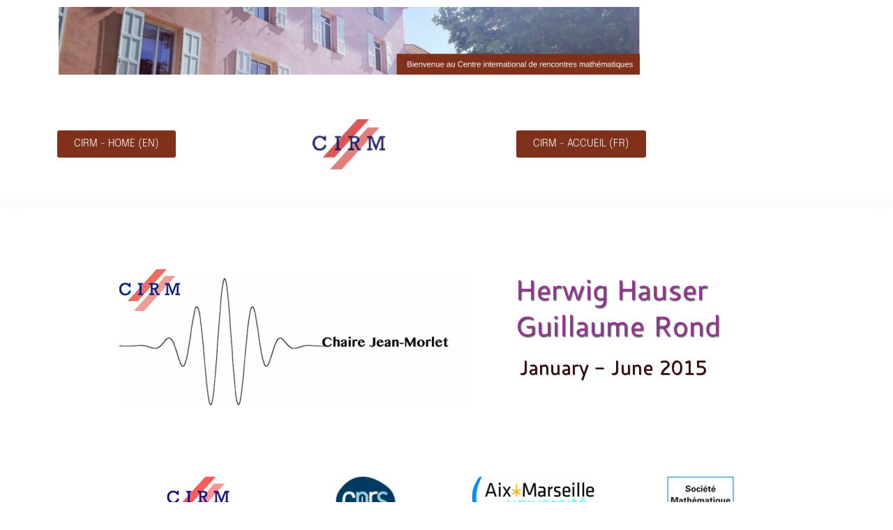

--- FILE ---
content_type: text/html; charset=UTF-8
request_url: https://conferences.cirm-math.fr/1311.html
body_size: 13223
content:
<!doctype html>
<html lang="fr-FR">
<head>
	<meta charset="UTF-8">
	<meta name="viewport" content="width=device-width, initial-scale=1">
	<link rel="profile" href="https://gmpg.org/xfn/11">
	<meta name='robots' content='index, follow, max-image-preview:large, max-snippet:-1, max-video-preview:-1' />

	<!-- This site is optimized with the Yoast SEO plugin v26.8 - https://yoast.com/product/yoast-seo-wordpress/ -->
	<title>1311 - conferences.cirm-math.fr</title>
	<link rel="canonical" href="https://conferences.cirm-math.fr/1311.html" />
	<meta property="og:locale" content="fr_FR" />
	<meta property="og:type" content="article" />
	<meta property="og:title" content="1311 - conferences.cirm-math.fr" />
	<meta property="og:url" content="https://conferences.cirm-math.fr/1311.html" />
	<meta property="og:site_name" content="conferences.cirm-math.fr" />
	<meta property="article:publisher" content="https://www.facebook.com/cirmmath" />
	<meta property="article:modified_time" content="2022-02-25T15:51:20+00:00" />
	<meta property="og:image" content="http://139.124.3.68/wp-content/uploads/2022/02/capture-d-e-cran-2017-08-19-a-18-07-21_3.png" />
	<meta name="twitter:card" content="summary_large_image" />
	<meta name="twitter:site" content="@_CIRM" />
	<script type="application/ld+json" class="yoast-schema-graph">{"@context":"https://schema.org","@graph":[{"@type":"WebPage","@id":"https://conferences.cirm-math.fr/1311.html","url":"https://conferences.cirm-math.fr/1311.html","name":"1311 - conferences.cirm-math.fr","isPartOf":{"@id":"https://conferences.cirm-math.fr/#website"},"primaryImageOfPage":{"@id":"https://conferences.cirm-math.fr/1311.html#primaryimage"},"image":{"@id":"https://conferences.cirm-math.fr/1311.html#primaryimage"},"thumbnailUrl":"https://conferences.cirm-math.fr/wp-content/uploads/2022/02/capture-d-e-cran-2017-08-19-a-18-07-21_3.png","datePublished":"2022-02-21T16:19:47+00:00","dateModified":"2022-02-25T15:51:20+00:00","breadcrumb":{"@id":"https://conferences.cirm-math.fr/1311.html#breadcrumb"},"inLanguage":"fr-FR","potentialAction":[{"@type":"ReadAction","target":["https://conferences.cirm-math.fr/1311.html"]}]},{"@type":"ImageObject","inLanguage":"fr-FR","@id":"https://conferences.cirm-math.fr/1311.html#primaryimage","url":"https://conferences.cirm-math.fr/wp-content/uploads/2022/02/capture-d-e-cran-2017-08-19-a-18-07-21_3.png","contentUrl":"https://conferences.cirm-math.fr/wp-content/uploads/2022/02/capture-d-e-cran-2017-08-19-a-18-07-21_3.png","width":955,"height":210},{"@type":"BreadcrumbList","@id":"https://conferences.cirm-math.fr/1311.html#breadcrumb","itemListElement":[{"@type":"ListItem","position":1,"name":"Accueil","item":"https://conferences.cirm-math.fr/"},{"@type":"ListItem","position":2,"name":"1311"}]},{"@type":"WebSite","@id":"https://conferences.cirm-math.fr/#website","url":"https://conferences.cirm-math.fr/","name":"conferences.cirm-math.fr","description":"CIRM Mathematic Meeting","publisher":{"@id":"https://conferences.cirm-math.fr/#organization"},"potentialAction":[{"@type":"SearchAction","target":{"@type":"EntryPoint","urlTemplate":"https://conferences.cirm-math.fr/?s={search_term_string}"},"query-input":{"@type":"PropertyValueSpecification","valueRequired":true,"valueName":"search_term_string"}}],"inLanguage":"fr-FR"},{"@type":"Organization","@id":"https://conferences.cirm-math.fr/#organization","name":"Centre International de Rencontres Mathématiques","url":"https://conferences.cirm-math.fr/","logo":{"@type":"ImageObject","inLanguage":"fr-FR","@id":"https://conferences.cirm-math.fr/#/schema/logo/image/","url":"http://139.124.3.68/wp-content/uploads/2022/07/CIRM.jpg","contentUrl":"http://139.124.3.68/wp-content/uploads/2022/07/CIRM.jpg","width":87,"height":60,"caption":"Centre International de Rencontres Mathématiques"},"image":{"@id":"https://conferences.cirm-math.fr/#/schema/logo/image/"},"sameAs":["https://www.facebook.com/cirmmath","https://x.com/_CIRM"]}]}</script>
	<!-- / Yoast SEO plugin. -->


<link rel="alternate" type="application/rss+xml" title="conferences.cirm-math.fr &raquo; Flux" href="https://conferences.cirm-math.fr/feed/" />
<link rel="alternate" type="application/rss+xml" title="conferences.cirm-math.fr &raquo; Flux des commentaires" href="https://conferences.cirm-math.fr/comments/feed/" />
<link rel="alternate" title="oEmbed (JSON)" type="application/json+oembed" href="https://conferences.cirm-math.fr/wp-json/oembed/1.0/embed?url=https%3A%2F%2Fconferences.cirm-math.fr%2F1311.html" />
<link rel="alternate" title="oEmbed (XML)" type="text/xml+oembed" href="https://conferences.cirm-math.fr/wp-json/oembed/1.0/embed?url=https%3A%2F%2Fconferences.cirm-math.fr%2F1311.html&#038;format=xml" />
<style id='wp-img-auto-sizes-contain-inline-css'>
img:is([sizes=auto i],[sizes^="auto," i]){contain-intrinsic-size:3000px 1500px}
/*# sourceURL=wp-img-auto-sizes-contain-inline-css */
</style>

<style id='wp-emoji-styles-inline-css'>

	img.wp-smiley, img.emoji {
		display: inline !important;
		border: none !important;
		box-shadow: none !important;
		height: 1em !important;
		width: 1em !important;
		margin: 0 0.07em !important;
		vertical-align: -0.1em !important;
		background: none !important;
		padding: 0 !important;
	}
/*# sourceURL=wp-emoji-styles-inline-css */
</style>
<link rel='stylesheet' id='wp-block-library-css' href='https://conferences.cirm-math.fr/wp-includes/css/dist/block-library/style.min.css?ver=6.9' media='all' />
<style id='global-styles-inline-css'>
:root{--wp--preset--aspect-ratio--square: 1;--wp--preset--aspect-ratio--4-3: 4/3;--wp--preset--aspect-ratio--3-4: 3/4;--wp--preset--aspect-ratio--3-2: 3/2;--wp--preset--aspect-ratio--2-3: 2/3;--wp--preset--aspect-ratio--16-9: 16/9;--wp--preset--aspect-ratio--9-16: 9/16;--wp--preset--color--black: #000000;--wp--preset--color--cyan-bluish-gray: #abb8c3;--wp--preset--color--white: #ffffff;--wp--preset--color--pale-pink: #f78da7;--wp--preset--color--vivid-red: #cf2e2e;--wp--preset--color--luminous-vivid-orange: #ff6900;--wp--preset--color--luminous-vivid-amber: #fcb900;--wp--preset--color--light-green-cyan: #7bdcb5;--wp--preset--color--vivid-green-cyan: #00d084;--wp--preset--color--pale-cyan-blue: #8ed1fc;--wp--preset--color--vivid-cyan-blue: #0693e3;--wp--preset--color--vivid-purple: #9b51e0;--wp--preset--gradient--vivid-cyan-blue-to-vivid-purple: linear-gradient(135deg,rgb(6,147,227) 0%,rgb(155,81,224) 100%);--wp--preset--gradient--light-green-cyan-to-vivid-green-cyan: linear-gradient(135deg,rgb(122,220,180) 0%,rgb(0,208,130) 100%);--wp--preset--gradient--luminous-vivid-amber-to-luminous-vivid-orange: linear-gradient(135deg,rgb(252,185,0) 0%,rgb(255,105,0) 100%);--wp--preset--gradient--luminous-vivid-orange-to-vivid-red: linear-gradient(135deg,rgb(255,105,0) 0%,rgb(207,46,46) 100%);--wp--preset--gradient--very-light-gray-to-cyan-bluish-gray: linear-gradient(135deg,rgb(238,238,238) 0%,rgb(169,184,195) 100%);--wp--preset--gradient--cool-to-warm-spectrum: linear-gradient(135deg,rgb(74,234,220) 0%,rgb(151,120,209) 20%,rgb(207,42,186) 40%,rgb(238,44,130) 60%,rgb(251,105,98) 80%,rgb(254,248,76) 100%);--wp--preset--gradient--blush-light-purple: linear-gradient(135deg,rgb(255,206,236) 0%,rgb(152,150,240) 100%);--wp--preset--gradient--blush-bordeaux: linear-gradient(135deg,rgb(254,205,165) 0%,rgb(254,45,45) 50%,rgb(107,0,62) 100%);--wp--preset--gradient--luminous-dusk: linear-gradient(135deg,rgb(255,203,112) 0%,rgb(199,81,192) 50%,rgb(65,88,208) 100%);--wp--preset--gradient--pale-ocean: linear-gradient(135deg,rgb(255,245,203) 0%,rgb(182,227,212) 50%,rgb(51,167,181) 100%);--wp--preset--gradient--electric-grass: linear-gradient(135deg,rgb(202,248,128) 0%,rgb(113,206,126) 100%);--wp--preset--gradient--midnight: linear-gradient(135deg,rgb(2,3,129) 0%,rgb(40,116,252) 100%);--wp--preset--font-size--small: 13px;--wp--preset--font-size--medium: 20px;--wp--preset--font-size--large: 36px;--wp--preset--font-size--x-large: 42px;--wp--preset--spacing--20: 0.44rem;--wp--preset--spacing--30: 0.67rem;--wp--preset--spacing--40: 1rem;--wp--preset--spacing--50: 1.5rem;--wp--preset--spacing--60: 2.25rem;--wp--preset--spacing--70: 3.38rem;--wp--preset--spacing--80: 5.06rem;--wp--preset--shadow--natural: 6px 6px 9px rgba(0, 0, 0, 0.2);--wp--preset--shadow--deep: 12px 12px 50px rgba(0, 0, 0, 0.4);--wp--preset--shadow--sharp: 6px 6px 0px rgba(0, 0, 0, 0.2);--wp--preset--shadow--outlined: 6px 6px 0px -3px rgb(255, 255, 255), 6px 6px rgb(0, 0, 0);--wp--preset--shadow--crisp: 6px 6px 0px rgb(0, 0, 0);}:root { --wp--style--global--content-size: 800px;--wp--style--global--wide-size: 1200px; }:where(body) { margin: 0; }.wp-site-blocks > .alignleft { float: left; margin-right: 2em; }.wp-site-blocks > .alignright { float: right; margin-left: 2em; }.wp-site-blocks > .aligncenter { justify-content: center; margin-left: auto; margin-right: auto; }:where(.wp-site-blocks) > * { margin-block-start: 24px; margin-block-end: 0; }:where(.wp-site-blocks) > :first-child { margin-block-start: 0; }:where(.wp-site-blocks) > :last-child { margin-block-end: 0; }:root { --wp--style--block-gap: 24px; }:root :where(.is-layout-flow) > :first-child{margin-block-start: 0;}:root :where(.is-layout-flow) > :last-child{margin-block-end: 0;}:root :where(.is-layout-flow) > *{margin-block-start: 24px;margin-block-end: 0;}:root :where(.is-layout-constrained) > :first-child{margin-block-start: 0;}:root :where(.is-layout-constrained) > :last-child{margin-block-end: 0;}:root :where(.is-layout-constrained) > *{margin-block-start: 24px;margin-block-end: 0;}:root :where(.is-layout-flex){gap: 24px;}:root :where(.is-layout-grid){gap: 24px;}.is-layout-flow > .alignleft{float: left;margin-inline-start: 0;margin-inline-end: 2em;}.is-layout-flow > .alignright{float: right;margin-inline-start: 2em;margin-inline-end: 0;}.is-layout-flow > .aligncenter{margin-left: auto !important;margin-right: auto !important;}.is-layout-constrained > .alignleft{float: left;margin-inline-start: 0;margin-inline-end: 2em;}.is-layout-constrained > .alignright{float: right;margin-inline-start: 2em;margin-inline-end: 0;}.is-layout-constrained > .aligncenter{margin-left: auto !important;margin-right: auto !important;}.is-layout-constrained > :where(:not(.alignleft):not(.alignright):not(.alignfull)){max-width: var(--wp--style--global--content-size);margin-left: auto !important;margin-right: auto !important;}.is-layout-constrained > .alignwide{max-width: var(--wp--style--global--wide-size);}body .is-layout-flex{display: flex;}.is-layout-flex{flex-wrap: wrap;align-items: center;}.is-layout-flex > :is(*, div){margin: 0;}body .is-layout-grid{display: grid;}.is-layout-grid > :is(*, div){margin: 0;}body{padding-top: 0px;padding-right: 0px;padding-bottom: 0px;padding-left: 0px;}a:where(:not(.wp-element-button)){text-decoration: underline;}:root :where(.wp-element-button, .wp-block-button__link){background-color: #32373c;border-width: 0;color: #fff;font-family: inherit;font-size: inherit;font-style: inherit;font-weight: inherit;letter-spacing: inherit;line-height: inherit;padding-top: calc(0.667em + 2px);padding-right: calc(1.333em + 2px);padding-bottom: calc(0.667em + 2px);padding-left: calc(1.333em + 2px);text-decoration: none;text-transform: inherit;}.has-black-color{color: var(--wp--preset--color--black) !important;}.has-cyan-bluish-gray-color{color: var(--wp--preset--color--cyan-bluish-gray) !important;}.has-white-color{color: var(--wp--preset--color--white) !important;}.has-pale-pink-color{color: var(--wp--preset--color--pale-pink) !important;}.has-vivid-red-color{color: var(--wp--preset--color--vivid-red) !important;}.has-luminous-vivid-orange-color{color: var(--wp--preset--color--luminous-vivid-orange) !important;}.has-luminous-vivid-amber-color{color: var(--wp--preset--color--luminous-vivid-amber) !important;}.has-light-green-cyan-color{color: var(--wp--preset--color--light-green-cyan) !important;}.has-vivid-green-cyan-color{color: var(--wp--preset--color--vivid-green-cyan) !important;}.has-pale-cyan-blue-color{color: var(--wp--preset--color--pale-cyan-blue) !important;}.has-vivid-cyan-blue-color{color: var(--wp--preset--color--vivid-cyan-blue) !important;}.has-vivid-purple-color{color: var(--wp--preset--color--vivid-purple) !important;}.has-black-background-color{background-color: var(--wp--preset--color--black) !important;}.has-cyan-bluish-gray-background-color{background-color: var(--wp--preset--color--cyan-bluish-gray) !important;}.has-white-background-color{background-color: var(--wp--preset--color--white) !important;}.has-pale-pink-background-color{background-color: var(--wp--preset--color--pale-pink) !important;}.has-vivid-red-background-color{background-color: var(--wp--preset--color--vivid-red) !important;}.has-luminous-vivid-orange-background-color{background-color: var(--wp--preset--color--luminous-vivid-orange) !important;}.has-luminous-vivid-amber-background-color{background-color: var(--wp--preset--color--luminous-vivid-amber) !important;}.has-light-green-cyan-background-color{background-color: var(--wp--preset--color--light-green-cyan) !important;}.has-vivid-green-cyan-background-color{background-color: var(--wp--preset--color--vivid-green-cyan) !important;}.has-pale-cyan-blue-background-color{background-color: var(--wp--preset--color--pale-cyan-blue) !important;}.has-vivid-cyan-blue-background-color{background-color: var(--wp--preset--color--vivid-cyan-blue) !important;}.has-vivid-purple-background-color{background-color: var(--wp--preset--color--vivid-purple) !important;}.has-black-border-color{border-color: var(--wp--preset--color--black) !important;}.has-cyan-bluish-gray-border-color{border-color: var(--wp--preset--color--cyan-bluish-gray) !important;}.has-white-border-color{border-color: var(--wp--preset--color--white) !important;}.has-pale-pink-border-color{border-color: var(--wp--preset--color--pale-pink) !important;}.has-vivid-red-border-color{border-color: var(--wp--preset--color--vivid-red) !important;}.has-luminous-vivid-orange-border-color{border-color: var(--wp--preset--color--luminous-vivid-orange) !important;}.has-luminous-vivid-amber-border-color{border-color: var(--wp--preset--color--luminous-vivid-amber) !important;}.has-light-green-cyan-border-color{border-color: var(--wp--preset--color--light-green-cyan) !important;}.has-vivid-green-cyan-border-color{border-color: var(--wp--preset--color--vivid-green-cyan) !important;}.has-pale-cyan-blue-border-color{border-color: var(--wp--preset--color--pale-cyan-blue) !important;}.has-vivid-cyan-blue-border-color{border-color: var(--wp--preset--color--vivid-cyan-blue) !important;}.has-vivid-purple-border-color{border-color: var(--wp--preset--color--vivid-purple) !important;}.has-vivid-cyan-blue-to-vivid-purple-gradient-background{background: var(--wp--preset--gradient--vivid-cyan-blue-to-vivid-purple) !important;}.has-light-green-cyan-to-vivid-green-cyan-gradient-background{background: var(--wp--preset--gradient--light-green-cyan-to-vivid-green-cyan) !important;}.has-luminous-vivid-amber-to-luminous-vivid-orange-gradient-background{background: var(--wp--preset--gradient--luminous-vivid-amber-to-luminous-vivid-orange) !important;}.has-luminous-vivid-orange-to-vivid-red-gradient-background{background: var(--wp--preset--gradient--luminous-vivid-orange-to-vivid-red) !important;}.has-very-light-gray-to-cyan-bluish-gray-gradient-background{background: var(--wp--preset--gradient--very-light-gray-to-cyan-bluish-gray) !important;}.has-cool-to-warm-spectrum-gradient-background{background: var(--wp--preset--gradient--cool-to-warm-spectrum) !important;}.has-blush-light-purple-gradient-background{background: var(--wp--preset--gradient--blush-light-purple) !important;}.has-blush-bordeaux-gradient-background{background: var(--wp--preset--gradient--blush-bordeaux) !important;}.has-luminous-dusk-gradient-background{background: var(--wp--preset--gradient--luminous-dusk) !important;}.has-pale-ocean-gradient-background{background: var(--wp--preset--gradient--pale-ocean) !important;}.has-electric-grass-gradient-background{background: var(--wp--preset--gradient--electric-grass) !important;}.has-midnight-gradient-background{background: var(--wp--preset--gradient--midnight) !important;}.has-small-font-size{font-size: var(--wp--preset--font-size--small) !important;}.has-medium-font-size{font-size: var(--wp--preset--font-size--medium) !important;}.has-large-font-size{font-size: var(--wp--preset--font-size--large) !important;}.has-x-large-font-size{font-size: var(--wp--preset--font-size--x-large) !important;}
:root :where(.wp-block-pullquote){font-size: 1.5em;line-height: 1.6;}
/*# sourceURL=global-styles-inline-css */
</style>
<link rel='stylesheet' id='hello-elementor-css' href='https://conferences.cirm-math.fr/wp-content/themes/hello-elementor/assets/css/reset.css?ver=3.4.6' media='all' />
<link rel='stylesheet' id='hello-elementor-theme-style-css' href='https://conferences.cirm-math.fr/wp-content/themes/hello-elementor/assets/css/theme.css?ver=3.4.6' media='all' />
<link rel='stylesheet' id='hello-elementor-header-footer-css' href='https://conferences.cirm-math.fr/wp-content/themes/hello-elementor/assets/css/header-footer.css?ver=3.4.6' media='all' />
<link rel='stylesheet' id='elementor-frontend-css' href='https://conferences.cirm-math.fr/wp-content/plugins/elementor/assets/css/frontend.min.css?ver=3.34.2' media='all' />
<link rel='stylesheet' id='elementor-post-18955-css' href='https://conferences.cirm-math.fr/wp-content/uploads/elementor/css/post-18955.css?ver=1769094132' media='all' />
<link rel='stylesheet' id='widget-image-css' href='https://conferences.cirm-math.fr/wp-content/plugins/elementor/assets/css/widget-image.min.css?ver=3.34.2' media='all' />
<link rel='stylesheet' id='widget-spacer-css' href='https://conferences.cirm-math.fr/wp-content/plugins/elementor/assets/css/widget-spacer.min.css?ver=3.34.2' media='all' />
<link rel='stylesheet' id='widget-divider-css' href='https://conferences.cirm-math.fr/wp-content/plugins/elementor/assets/css/widget-divider.min.css?ver=3.34.2' media='all' />
<link rel='stylesheet' id='widget-video-css' href='https://conferences.cirm-math.fr/wp-content/plugins/elementor/assets/css/widget-video.min.css?ver=3.34.2' media='all' />
<link rel='stylesheet' id='widget-heading-css' href='https://conferences.cirm-math.fr/wp-content/plugins/elementor/assets/css/widget-heading.min.css?ver=3.34.2' media='all' />
<link rel='stylesheet' id='widget-social-icons-css' href='https://conferences.cirm-math.fr/wp-content/plugins/elementor/assets/css/widget-social-icons.min.css?ver=3.34.2' media='all' />
<link rel='stylesheet' id='e-apple-webkit-css' href='https://conferences.cirm-math.fr/wp-content/plugins/elementor/assets/css/conditionals/apple-webkit.min.css?ver=3.34.2' media='all' />
<link rel='stylesheet' id='elementor-icons-css' href='https://conferences.cirm-math.fr/wp-content/plugins/elementor/assets/lib/eicons/css/elementor-icons.min.css?ver=5.46.0' media='all' />
<link rel='stylesheet' id='elementor-post-18980-css' href='https://conferences.cirm-math.fr/wp-content/uploads/elementor/css/post-18980.css?ver=1769094132' media='all' />
<link rel='stylesheet' id='elementor-post-18971-css' href='https://conferences.cirm-math.fr/wp-content/uploads/elementor/css/post-18971.css?ver=1769094132' media='all' />
<link rel='stylesheet' id='elementor-post-8920-css' href='https://conferences.cirm-math.fr/wp-content/uploads/elementor/css/post-8920.css?ver=1769094132' media='all' />
<link rel='stylesheet' id='elementor-gf-local-poppins-css' href='https://conferences.cirm-math.fr/wp-content/uploads/elementor/google-fonts/css/poppins.css?ver=1742223702' media='all' />
<link rel='stylesheet' id='elementor-gf-local-archivo-css' href='https://conferences.cirm-math.fr/wp-content/uploads/elementor/google-fonts/css/archivo.css?ver=1742223704' media='all' />
<link rel='stylesheet' id='elementor-gf-local-epilogue-css' href='https://conferences.cirm-math.fr/wp-content/uploads/elementor/google-fonts/css/epilogue.css?ver=1742223706' media='all' />
<link rel='stylesheet' id='elementor-gf-local-roboto-css' href='https://conferences.cirm-math.fr/wp-content/uploads/elementor/google-fonts/css/roboto.css?ver=1742223712' media='all' />
<link rel='stylesheet' id='elementor-icons-shared-0-css' href='https://conferences.cirm-math.fr/wp-content/plugins/elementor/assets/lib/font-awesome/css/fontawesome.min.css?ver=5.15.3' media='all' />
<link rel='stylesheet' id='elementor-icons-fa-brands-css' href='https://conferences.cirm-math.fr/wp-content/plugins/elementor/assets/lib/font-awesome/css/brands.min.css?ver=5.15.3' media='all' />
<script src="https://conferences.cirm-math.fr/wp-includes/js/jquery/jquery.min.js?ver=3.7.1" id="jquery-core-js"></script>
<script src="https://conferences.cirm-math.fr/wp-includes/js/jquery/jquery-migrate.min.js?ver=3.4.1" id="jquery-migrate-js"></script>
<link rel="https://api.w.org/" href="https://conferences.cirm-math.fr/wp-json/" /><link rel="alternate" title="JSON" type="application/json" href="https://conferences.cirm-math.fr/wp-json/wp/v2/pages/3705" /><link rel="EditURI" type="application/rsd+xml" title="RSD" href="https://conferences.cirm-math.fr/xmlrpc.php?rsd" />
<meta name="generator" content="WordPress 6.9" />
<link rel='shortlink' href='https://conferences.cirm-math.fr/?p=3705' />
<meta name="generator" content="Elementor 3.34.2; features: additional_custom_breakpoints; settings: css_print_method-external, google_font-enabled, font_display-block">
			<style>
				.e-con.e-parent:nth-of-type(n+4):not(.e-lazyloaded):not(.e-no-lazyload),
				.e-con.e-parent:nth-of-type(n+4):not(.e-lazyloaded):not(.e-no-lazyload) * {
					background-image: none !important;
				}
				@media screen and (max-height: 1024px) {
					.e-con.e-parent:nth-of-type(n+3):not(.e-lazyloaded):not(.e-no-lazyload),
					.e-con.e-parent:nth-of-type(n+3):not(.e-lazyloaded):not(.e-no-lazyload) * {
						background-image: none !important;
					}
				}
				@media screen and (max-height: 640px) {
					.e-con.e-parent:nth-of-type(n+2):not(.e-lazyloaded):not(.e-no-lazyload),
					.e-con.e-parent:nth-of-type(n+2):not(.e-lazyloaded):not(.e-no-lazyload) * {
						background-image: none !important;
					}
				}
			</style>
					<style id="wp-custom-css">
			a {
	color: blue;
}		</style>
		</head>
<body class="wp-singular page-template page-template-elementor_theme page page-id-3705 wp-custom-logo wp-embed-responsive wp-theme-hello-elementor hello-elementor-default elementor-default elementor-kit-18955 elementor-page-8920">


<a class="skip-link screen-reader-text" href="#content">Aller au contenu</a>

		<header data-elementor-type="header" data-elementor-id="18980" class="elementor elementor-18980 elementor-location-header" data-elementor-post-type="elementor_library">
					<section class="elementor-section elementor-top-section elementor-element elementor-element-11ccc396 elementor-section-boxed elementor-section-height-default elementor-section-height-default" data-id="11ccc396" data-element_type="section">
						<div class="elementor-container elementor-column-gap-default">
					<div class="elementor-column elementor-col-100 elementor-top-column elementor-element elementor-element-7193c43" data-id="7193c43" data-element_type="column">
			<div class="elementor-widget-wrap elementor-element-populated">
						<div class="elementor-element elementor-element-239d6b5f elementor-widget elementor-widget-image" data-id="239d6b5f" data-element_type="widget" data-widget_type="image.default">
				<div class="elementor-widget-container">
															<img width="800" height="93" src="https://conferences.cirm-math.fr/wp-content/uploads/2022/11/banniere-web-essai-1024x119.png" class="attachment-large size-large wp-image-18981" alt="" srcset="https://conferences.cirm-math.fr/wp-content/uploads/2022/11/banniere-web-essai-1024x119.png 1024w, https://conferences.cirm-math.fr/wp-content/uploads/2022/11/banniere-web-essai-300x35.png 300w, https://conferences.cirm-math.fr/wp-content/uploads/2022/11/banniere-web-essai-768x90.png 768w, https://conferences.cirm-math.fr/wp-content/uploads/2022/11/banniere-web-essai-1536x179.png 1536w, https://conferences.cirm-math.fr/wp-content/uploads/2022/11/banniere-web-essai-2048x239.png 2048w" sizes="(max-width: 800px) 100vw, 800px" />															</div>
				</div>
				<div class="elementor-element elementor-element-d393843 elementor-widget elementor-widget-spacer" data-id="d393843" data-element_type="widget" data-widget_type="spacer.default">
				<div class="elementor-widget-container">
							<div class="elementor-spacer">
			<div class="elementor-spacer-inner"></div>
		</div>
						</div>
				</div>
					</div>
		</div>
					</div>
		</section>
				<header class="elementor-section elementor-top-section elementor-element elementor-element-c7361f6 elementor-section-content-middle elementor-section-height-min-height elementor-section-boxed elementor-section-height-default elementor-section-items-middle" data-id="c7361f6" data-element_type="section" data-settings="{&quot;background_background&quot;:&quot;classic&quot;}">
						<div class="elementor-container elementor-column-gap-no">
					<div class="elementor-column elementor-col-33 elementor-top-column elementor-element elementor-element-4dde51" data-id="4dde51" data-element_type="column">
			<div class="elementor-widget-wrap elementor-element-populated">
						<div class="elementor-element elementor-element-7de836f elementor-align-center elementor-widget elementor-widget-button" data-id="7de836f" data-element_type="widget" data-widget_type="button.default">
				<div class="elementor-widget-container">
									<div class="elementor-button-wrapper">
					<a class="elementor-button elementor-button-link elementor-size-sm" href="https://www.cirm-math.com">
						<span class="elementor-button-content-wrapper">
									<span class="elementor-button-text">CIRM  - HOME (EN)</span>
					</span>
					</a>
				</div>
								</div>
				</div>
					</div>
		</div>
				<div class="elementor-column elementor-col-33 elementor-top-column elementor-element elementor-element-9c523d9" data-id="9c523d9" data-element_type="column">
			<div class="elementor-widget-wrap elementor-element-populated">
						<div class="elementor-element elementor-element-17dd74b elementor-widget elementor-widget-image" data-id="17dd74b" data-element_type="widget" data-widget_type="image.default">
				<div class="elementor-widget-container">
															<img width="151" height="105" src="https://conferences.cirm-math.fr/wp-content/uploads/2022/11/logocirm_11-1.png" class="attachment-large size-large wp-image-18757" alt="" />															</div>
				</div>
					</div>
		</div>
				<div class="elementor-column elementor-col-33 elementor-top-column elementor-element elementor-element-7b9f6fd9" data-id="7b9f6fd9" data-element_type="column">
			<div class="elementor-widget-wrap elementor-element-populated">
						<div class="elementor-element elementor-element-307c9ed elementor-align-center elementor-widget elementor-widget-button" data-id="307c9ed" data-element_type="widget" data-widget_type="button.default">
				<div class="elementor-widget-container">
									<div class="elementor-button-wrapper">
					<a class="elementor-button elementor-button-link elementor-size-sm" href="https://www.fr-cirm-math.fr/">
						<span class="elementor-button-content-wrapper">
									<span class="elementor-button-text">CIRM  - ACCUEIL (FR)</span>
					</span>
					</a>
				</div>
								</div>
				</div>
					</div>
		</div>
					</div>
		</header>
				</header>
				<div data-elementor-type="single-page" data-elementor-id="8920" class="elementor elementor-8920 elementor-location-single post-3705 page type-page status-publish hentry" data-elementor-post-type="elementor_library">
					<section class="elementor-section elementor-top-section elementor-element elementor-element-1cac0fa7 elementor-section-boxed elementor-section-height-default elementor-section-height-default" data-id="1cac0fa7" data-element_type="section">
						<div class="elementor-container elementor-column-gap-default">
					<div class="elementor-column elementor-col-100 elementor-top-column elementor-element elementor-element-3054641e" data-id="3054641e" data-element_type="column">
			<div class="elementor-widget-wrap elementor-element-populated">
						<div class="elementor-element elementor-element-260b9533 elementor-widget elementor-widget-theme-post-content" data-id="260b9533" data-element_type="widget" data-widget_type="theme-post-content.default">
				<div class="elementor-widget-container">
					<div>
<div class="wsite-image wsite-image-border-none " style="padding-top:10px;padding-bottom:10px;margin-left:0;margin-right:0;text-align:center">
<a><br />
<img decoding="async" src="https://conferences.cirm-math.fr/wp-content/uploads/2022/02/capture-d-e-cran-2017-08-19-a-18-07-21_3.png" alt="Picture" style="width:auto;max-width:100%"><br />
</a></p>
<div style="display:block;font-size:90%"></div>
</div>
</div>
<div>
<div class="wsite-image wsite-image-border-none " style="padding-top:10px;padding-bottom:10px;margin-left:0;margin-right:0;text-align:center">
<a><br />
<img decoding="async" src="https://conferences.cirm-math.fr/wp-content/uploads/2022/02/capture-d-e-cran-2017-08-19-a-17-39-36_3.png" alt="Picture" style="width:960;max-width:100%"><br />
</a></p>
<div style="display:block;font-size:90%"></div>
</div>
</div>
<div>
<div style="height: 0px; overflow: hidden; width: 100%;"></div>
<hr class="styled-hr" style="width:100%;">
<div style="height: 0px; overflow: hidden; width: 100%;"></div>
</div>
<div>
<div class="wsite-image wsite-image-border-none " style="padding-top:10px;padding-bottom:10px;margin-left:0;margin-right:0;text-align:center">
<a><br />
<img decoding="async" src="https://conferences.cirm-math.fr/wp-content/uploads/2022/02/capture-d-e-cran-2017-08-19-a-18-24-57_orig.png" alt="Picture" style="width:954;max-width:100%"><br />
</a></p>
<div style="display:block;font-size:90%"></div>
</div>
</div>
<div>
<div class="wsite-image wsite-image-border-none " style="padding-top:10px;padding-bottom:10px;margin-left:0px;margin-right:0px;text-align:center">
<a href="http://hauser-rond.weebly.com/nested-subring-conditions.html" target="_blank" rel="noopener"><br />
<img decoding="async" src="https://conferences.cirm-math.fr/wp-content/uploads/2022/02/capture-d-e-cran-2017-08-19-a-18-19-40_1.png" alt="Picture" style="width:953;max-width:100%"><br />
</a></p>
<div style="display:block;font-size:90%"></div>
</div>
</div>
<div>
<div class="wsite-image wsite-image-border-none " style="padding-top:10px;padding-bottom:10px;margin-left:0px;margin-right:0px;text-align:left">
<a><br />
<img decoding="async" src="https://conferences.cirm-math.fr/wp-content/uploads/2022/02/capture-d-e-cran-2017-08-19-a-18-25-54_orig.png" alt="Picture" style="width:auto;max-width:100%"><br />
</a></p>
<div style="display:block;font-size:90%"></div>
</div>
</div>
<div>
<div class="wsite-image wsite-image-border-none " style="padding-top:10px;padding-bottom:10px;margin-left:0px;margin-right:0px;text-align:left">
<a><br />
<img decoding="async" src="https://conferences.cirm-math.fr/wp-content/uploads/2022/02/capture-d-e-cran-2017-08-19-a-18-26-27.png" alt="Picture" style="width:956;max-width:100%"><br />
</a></p>
<div style="display:block;font-size:90%"></div>
</div>
</div>
<div class="wsite-spacer" style="height:50px;"></div>
				</div>
				</div>
					</div>
		</div>
					</div>
		</section>
				</div>
				<footer data-elementor-type="footer" data-elementor-id="18971" class="elementor elementor-18971 elementor-location-footer" data-elementor-post-type="elementor_library">
					<section class="elementor-section elementor-top-section elementor-element elementor-element-f764c92 elementor-section-boxed elementor-section-height-default elementor-section-height-default" data-id="f764c92" data-element_type="section">
						<div class="elementor-container elementor-column-gap-default">
					<div class="elementor-column elementor-col-100 elementor-top-column elementor-element elementor-element-1bb3d21" data-id="1bb3d21" data-element_type="column">
			<div class="elementor-widget-wrap elementor-element-populated">
						<div class="elementor-element elementor-element-316a4f80 elementor-widget-divider--view-line elementor-widget elementor-widget-divider" data-id="316a4f80" data-element_type="widget" data-widget_type="divider.default">
				<div class="elementor-widget-container">
							<div class="elementor-divider">
			<span class="elementor-divider-separator">
						</span>
		</div>
						</div>
				</div>
					</div>
		</div>
					</div>
		</section>
				<section class="elementor-section elementor-top-section elementor-element elementor-element-48e13f48 elementor-section-content-middle elementor-section-boxed elementor-section-height-default elementor-section-height-default" data-id="48e13f48" data-element_type="section">
						<div class="elementor-container elementor-column-gap-default">
					<div class="elementor-column elementor-col-50 elementor-top-column elementor-element elementor-element-248b3e6d" data-id="248b3e6d" data-element_type="column">
			<div class="elementor-widget-wrap elementor-element-populated">
						<div class="elementor-element elementor-element-40d30ada elementor-widget elementor-widget-text-editor" data-id="40d30ada" data-element_type="widget" data-widget_type="text-editor.default">
				<div class="elementor-widget-container">
									<p>Under the supervision of the French Mathematical Society, CNRS, Aix-Marseille University, with the solid support of the Ministry of Higher Education and Research, LabEx Carmin and Archimede Institute, Cirm has been, for more than 40 years, a tool of excellence at the service of the French school of mathematics and researchers from all over the world. With more than 4500 participants each year, it is one of the world&rsquo;s leading meeting centers in mathematics. Its International Scientific Council ensures the quality of the meetings organized and selects the beneficiaries of the Jean Morlet Chair semesters. The high scientific level and the high quality of the services provided by the Cirm make it internationally attractive and influential.</p>								</div>
				</div>
					</div>
		</div>
				<div class="elementor-column elementor-col-50 elementor-top-column elementor-element elementor-element-22540892" data-id="22540892" data-element_type="column">
			<div class="elementor-widget-wrap elementor-element-populated">
						<div class="elementor-element elementor-element-75afc6ce elementor-widget elementor-widget-video" data-id="75afc6ce" data-element_type="widget" data-settings="{&quot;youtube_url&quot;:&quot;https:\/\/www.youtube.com\/watch?v=9hLYT7W9V4w&quot;,&quot;video_type&quot;:&quot;youtube&quot;,&quot;controls&quot;:&quot;yes&quot;}" data-widget_type="video.default">
				<div class="elementor-widget-container">
							<div class="elementor-wrapper elementor-open-inline">
			<div class="elementor-video"></div>		</div>
						</div>
				</div>
					</div>
		</div>
					</div>
		</section>
				<section class="elementor-section elementor-top-section elementor-element elementor-element-329fc144 elementor-section-boxed elementor-section-height-default elementor-section-height-default" data-id="329fc144" data-element_type="section">
						<div class="elementor-container elementor-column-gap-default">
					<div class="elementor-column elementor-col-100 elementor-top-column elementor-element elementor-element-1a0436f5" data-id="1a0436f5" data-element_type="column">
			<div class="elementor-widget-wrap elementor-element-populated">
						<div class="elementor-element elementor-element-157715db elementor-widget-divider--view-line elementor-widget elementor-widget-divider" data-id="157715db" data-element_type="widget" data-widget_type="divider.default">
				<div class="elementor-widget-container">
							<div class="elementor-divider">
			<span class="elementor-divider-separator">
						</span>
		</div>
						</div>
				</div>
					</div>
		</div>
					</div>
		</section>
				<section class="elementor-section elementor-top-section elementor-element elementor-element-2e8a8b61 elementor-section-full_width elementor-section-height-min-height elementor-section-items-stretch elementor-section-height-default" data-id="2e8a8b61" data-element_type="section" data-settings="{&quot;background_background&quot;:&quot;classic&quot;}">
						<div class="elementor-container elementor-column-gap-default">
					<div class="elementor-column elementor-col-33 elementor-top-column elementor-element elementor-element-7bbb2b8d" data-id="7bbb2b8d" data-element_type="column">
			<div class="elementor-widget-wrap elementor-element-populated">
						<section class="elementor-section elementor-inner-section elementor-element elementor-element-7439d689 elementor-section-height-min-height elementor-section-boxed elementor-section-height-default" data-id="7439d689" data-element_type="section">
						<div class="elementor-container elementor-column-gap-default">
					<div class="elementor-column elementor-col-100 elementor-inner-column elementor-element elementor-element-75ec82d4" data-id="75ec82d4" data-element_type="column">
			<div class="elementor-widget-wrap elementor-element-populated">
						<div class="elementor-element elementor-element-d306860 elementor-widget elementor-widget-heading" data-id="d306860" data-element_type="widget" data-widget_type="heading.default">
				<div class="elementor-widget-container">
					<h5 class="elementor-heading-title elementor-size-default">COMING TO CIRM</h5>				</div>
				</div>
					</div>
		</div>
					</div>
		</section>
				<section class="elementor-section elementor-inner-section elementor-element elementor-element-5e2a9841 elementor-section-height-min-height elementor-section-boxed elementor-section-height-default" data-id="5e2a9841" data-element_type="section">
						<div class="elementor-container elementor-column-gap-default">
					<div class="elementor-column elementor-col-100 elementor-inner-column elementor-element elementor-element-31157164" data-id="31157164" data-element_type="column">
			<div class="elementor-widget-wrap elementor-element-populated">
						<div class="elementor-element elementor-element-6aaa23f5 elementor-widget elementor-widget-text-editor" data-id="6aaa23f5" data-element_type="widget" data-widget_type="text-editor.default">
				<div class="elementor-widget-container">
									<p>CIRM, 163 avenue de Luminy, Case 916<br>13288 Marseille cedex 9, FRANCE</p>								</div>
				</div>
					</div>
		</div>
					</div>
		</section>
					</div>
		</div>
				<div class="elementor-column elementor-col-33 elementor-top-column elementor-element elementor-element-1e989360" data-id="1e989360" data-element_type="column">
			<div class="elementor-widget-wrap elementor-element-populated">
						<section class="elementor-section elementor-inner-section elementor-element elementor-element-77895d5e elementor-section-height-min-height elementor-section-boxed elementor-section-height-default" data-id="77895d5e" data-element_type="section">
						<div class="elementor-container elementor-column-gap-default">
					<div class="elementor-column elementor-col-100 elementor-inner-column elementor-element elementor-element-1f65b9c3" data-id="1f65b9c3" data-element_type="column">
			<div class="elementor-widget-wrap elementor-element-populated">
						<div class="elementor-element elementor-element-20f1a101 elementor-widget elementor-widget-heading" data-id="20f1a101" data-element_type="widget" data-widget_type="heading.default">
				<div class="elementor-widget-container">
					<h5 class="elementor-heading-title elementor-size-default">CONTACT US</h5>				</div>
				</div>
					</div>
		</div>
					</div>
		</section>
				<section class="elementor-section elementor-inner-section elementor-element elementor-element-26ddd78c elementor-section-height-min-height elementor-section-boxed elementor-section-height-default" data-id="26ddd78c" data-element_type="section">
						<div class="elementor-container elementor-column-gap-default">
					<div class="elementor-column elementor-col-100 elementor-inner-column elementor-element elementor-element-237aded4" data-id="237aded4" data-element_type="column">
			<div class="elementor-widget-wrap elementor-element-populated">
						<div class="elementor-element elementor-element-483155c4 elementor-widget elementor-widget-text-editor" data-id="483155c4" data-element_type="widget" data-widget_type="text-editor.default">
				<div class="elementor-widget-container">
									<p> Tel: +33 (0)4 91 83 30 <br /><a href="cirm@cirm-math.fr"><span style="font-style: var( --e-global-typography-text-font-style ); letter-spacing: var( --e-global-typography-text-letter-spacing ); text-transform: var( --e-global-typography-text-text-transform ); text-decoration: var( --e-global-typography-text-text-decoration );">By e-mail</span></a></p>								</div>
				</div>
					</div>
		</div>
					</div>
		</section>
					</div>
		</div>
				<div class="elementor-column elementor-col-33 elementor-top-column elementor-element elementor-element-3ff00e8e" data-id="3ff00e8e" data-element_type="column">
			<div class="elementor-widget-wrap elementor-element-populated">
						<section class="elementor-section elementor-inner-section elementor-element elementor-element-4d2568d2 elementor-section-height-min-height elementor-section-boxed elementor-section-height-default" data-id="4d2568d2" data-element_type="section">
						<div class="elementor-container elementor-column-gap-default">
					<div class="elementor-column elementor-col-100 elementor-inner-column elementor-element elementor-element-4514083c" data-id="4514083c" data-element_type="column">
			<div class="elementor-widget-wrap elementor-element-populated">
						<div class="elementor-element elementor-element-60ba44a6 elementor-widget elementor-widget-heading" data-id="60ba44a6" data-element_type="widget" data-widget_type="heading.default">
				<div class="elementor-widget-container">
					<h5 class="elementor-heading-title elementor-size-default">FOLLOW US</h5>				</div>
				</div>
					</div>
		</div>
					</div>
		</section>
				<section class="elementor-section elementor-inner-section elementor-element elementor-element-78926aa0 elementor-section-height-min-height elementor-section-boxed elementor-section-height-default" data-id="78926aa0" data-element_type="section">
						<div class="elementor-container elementor-column-gap-default">
					<div class="elementor-column elementor-col-100 elementor-inner-column elementor-element elementor-element-1350e25a" data-id="1350e25a" data-element_type="column">
			<div class="elementor-widget-wrap elementor-element-populated">
						<div class="elementor-element elementor-element-756e257 elementor-shape-square elementor-grid-0 e-grid-align-center elementor-widget elementor-widget-social-icons" data-id="756e257" data-element_type="widget" data-widget_type="social-icons.default">
				<div class="elementor-widget-container">
							<div class="elementor-social-icons-wrapper elementor-grid" role="list">
							<span class="elementor-grid-item" role="listitem">
					<a class="elementor-icon elementor-social-icon elementor-social-icon- elementor-repeater-item-12ecc50" href="https://www.instagram.com/cirmmath/" target="_blank">
						<span class="elementor-screen-only"></span>
						<svg xmlns="http://www.w3.org/2000/svg" id="b62454c0-0463-412a-9492-fabdb97c2bec" data-name="Layer 1" width="21" height="21" viewBox="0 0 21 21"><path id="a9b4ec56-f47e-4995-bb27-f770c3d572e7" data-name="Combined-Shape" d="M15.9967,0A5.008,5.008,0,0,1,21,5.0033V15.9967A5.008,5.008,0,0,1,15.9967,21H5.0033A5.008,5.008,0,0,1,0,15.9967V5.0033A5.008,5.008,0,0,1,5.0033,0ZM10.5,5.04a5.46,5.46,0,1,0,5.46,5.46A5.46,5.46,0,0,0,10.5,5.04Zm0,1.68A3.78,3.78,0,1,1,6.72,10.5,3.78,3.78,0,0,1,10.5,6.72Zm6.09-3.78a1.47,1.47,0,1,0,1.47,1.47A1.47,1.47,0,0,0,16.59,2.94Z" style="fill-rule:evenodd"></path></svg>					</a>
				</span>
							<span class="elementor-grid-item" role="listitem">
					<a class="elementor-icon elementor-social-icon elementor-social-icon-facebook-f elementor-repeater-item-fac13cb" href="https://www.facebook.com/cirmmath/" target="_blank">
						<span class="elementor-screen-only">Facebook-f</span>
						<i aria-hidden="true" class="fab fa-facebook-f"></i>					</a>
				</span>
							<span class="elementor-grid-item" role="listitem">
					<a class="elementor-icon elementor-social-icon elementor-social-icon-twitter elementor-repeater-item-2b24867" href="https://twitter.com/_CIRM" target="_blank">
						<span class="elementor-screen-only">Twitter</span>
						<i aria-hidden="true" class="fab fa-twitter"></i>					</a>
				</span>
							<span class="elementor-grid-item" role="listitem">
					<a class="elementor-icon elementor-social-icon elementor-social-icon-youtube elementor-repeater-item-467570f" href="https://www.youtube.com/user/CIRMchannel" target="_blank">
						<span class="elementor-screen-only">Youtube</span>
						<i aria-hidden="true" class="fab fa-youtube"></i>					</a>
				</span>
							<span class="elementor-grid-item" role="listitem">
					<a class="elementor-icon elementor-social-icon elementor-social-icon-linkedin elementor-repeater-item-c9640b6" href="https://fr.linkedin.com/company/cirm-math?original_referer=https%3A%2F%2Fwww.google.com%2F" target="_blank">
						<span class="elementor-screen-only">Linkedin</span>
						<i aria-hidden="true" class="fab fa-linkedin"></i>					</a>
				</span>
					</div>
						</div>
				</div>
				<div class="elementor-element elementor-element-e7a2e85 elementor-widget elementor-widget-text-editor" data-id="e7a2e85" data-element_type="widget" data-widget_type="text-editor.default">
				<div class="elementor-widget-container">
									<p>© 2022 CIRM &#8211; MARSEiLLE</p>								</div>
				</div>
					</div>
		</div>
					</div>
		</section>
					</div>
		</div>
					</div>
		</section>
				</footer>
		
<script type="speculationrules">
{"prefetch":[{"source":"document","where":{"and":[{"href_matches":"/*"},{"not":{"href_matches":["/wp-*.php","/wp-admin/*","/wp-content/uploads/*","/wp-content/*","/wp-content/plugins/*","/wp-content/themes/hello-elementor/*","/*\\?(.+)"]}},{"not":{"selector_matches":"a[rel~=\"nofollow\"]"}},{"not":{"selector_matches":".no-prefetch, .no-prefetch a"}}]},"eagerness":"conservative"}]}
</script>
			<script>
				const lazyloadRunObserver = () => {
					const lazyloadBackgrounds = document.querySelectorAll( `.e-con.e-parent:not(.e-lazyloaded)` );
					const lazyloadBackgroundObserver = new IntersectionObserver( ( entries ) => {
						entries.forEach( ( entry ) => {
							if ( entry.isIntersecting ) {
								let lazyloadBackground = entry.target;
								if( lazyloadBackground ) {
									lazyloadBackground.classList.add( 'e-lazyloaded' );
								}
								lazyloadBackgroundObserver.unobserve( entry.target );
							}
						});
					}, { rootMargin: '200px 0px 200px 0px' } );
					lazyloadBackgrounds.forEach( ( lazyloadBackground ) => {
						lazyloadBackgroundObserver.observe( lazyloadBackground );
					} );
				};
				const events = [
					'DOMContentLoaded',
					'elementor/lazyload/observe',
				];
				events.forEach( ( event ) => {
					document.addEventListener( event, lazyloadRunObserver );
				} );
			</script>
			<script src="https://conferences.cirm-math.fr/wp-content/themes/hello-elementor/assets/js/hello-frontend.js?ver=3.4.6" id="hello-theme-frontend-js"></script>
<script src="https://conferences.cirm-math.fr/wp-content/plugins/elementor/assets/js/webpack.runtime.min.js?ver=3.34.2" id="elementor-webpack-runtime-js"></script>
<script src="https://conferences.cirm-math.fr/wp-content/plugins/elementor/assets/js/frontend-modules.min.js?ver=3.34.2" id="elementor-frontend-modules-js"></script>
<script src="https://conferences.cirm-math.fr/wp-includes/js/jquery/ui/core.min.js?ver=1.13.3" id="jquery-ui-core-js"></script>
<script id="elementor-frontend-js-before">
var elementorFrontendConfig = {"environmentMode":{"edit":false,"wpPreview":false,"isScriptDebug":false},"i18n":{"shareOnFacebook":"Partager sur Facebook","shareOnTwitter":"Partager sur Twitter","pinIt":"L\u2019\u00e9pingler","download":"T\u00e9l\u00e9charger","downloadImage":"T\u00e9l\u00e9charger une image","fullscreen":"Plein \u00e9cran","zoom":"Zoom","share":"Partager","playVideo":"Lire la vid\u00e9o","previous":"Pr\u00e9c\u00e9dent","next":"Suivant","close":"Fermer","a11yCarouselPrevSlideMessage":"Diapositive pr\u00e9c\u00e9dente","a11yCarouselNextSlideMessage":"Diapositive suivante","a11yCarouselFirstSlideMessage":"Ceci est la premi\u00e8re diapositive","a11yCarouselLastSlideMessage":"Ceci est la derni\u00e8re diapositive","a11yCarouselPaginationBulletMessage":"Aller \u00e0 la diapositive"},"is_rtl":false,"breakpoints":{"xs":0,"sm":480,"md":768,"lg":1025,"xl":1440,"xxl":1600},"responsive":{"breakpoints":{"mobile":{"label":"Portrait mobile","value":767,"default_value":767,"direction":"max","is_enabled":true},"mobile_extra":{"label":"Mobile Paysage","value":880,"default_value":880,"direction":"max","is_enabled":false},"tablet":{"label":"Tablette en mode portrait","value":1024,"default_value":1024,"direction":"max","is_enabled":true},"tablet_extra":{"label":"Tablette en mode paysage","value":1200,"default_value":1200,"direction":"max","is_enabled":false},"laptop":{"label":"Portable","value":1366,"default_value":1366,"direction":"max","is_enabled":false},"widescreen":{"label":"\u00c9cran large","value":2400,"default_value":2400,"direction":"min","is_enabled":false}},"hasCustomBreakpoints":false},"version":"3.34.2","is_static":false,"experimentalFeatures":{"additional_custom_breakpoints":true,"container":true,"theme_builder_v2":true,"hello-theme-header-footer":true,"nested-elements":true,"home_screen":true,"global_classes_should_enforce_capabilities":true,"e_variables":true,"cloud-library":true,"e_opt_in_v4_page":true,"e_interactions":true,"e_editor_one":true,"import-export-customization":true,"e_pro_variables":true},"urls":{"assets":"https:\/\/conferences.cirm-math.fr\/wp-content\/plugins\/elementor\/assets\/","ajaxurl":"https:\/\/conferences.cirm-math.fr\/wp-admin\/admin-ajax.php","uploadUrl":"https:\/\/conferences.cirm-math.fr\/wp-content\/uploads"},"nonces":{"floatingButtonsClickTracking":"b831b433ea"},"swiperClass":"swiper","settings":{"page":[],"editorPreferences":[]},"kit":{"body_background_background":"classic","active_breakpoints":["viewport_mobile","viewport_tablet"],"global_image_lightbox":"yes","lightbox_enable_counter":"yes","lightbox_enable_fullscreen":"yes","lightbox_enable_zoom":"yes","lightbox_enable_share":"yes","lightbox_title_src":"title","lightbox_description_src":"description","hello_header_logo_type":"logo","hello_header_menu_layout":"horizontal","hello_footer_logo_type":"logo"},"post":{"id":3705,"title":"1311%20-%20conferences.cirm-math.fr","excerpt":"","featuredImage":false}};
//# sourceURL=elementor-frontend-js-before
</script>
<script src="https://conferences.cirm-math.fr/wp-content/plugins/elementor/assets/js/frontend.min.js?ver=3.34.2" id="elementor-frontend-js"></script>
<script src="https://conferences.cirm-math.fr/wp-content/plugins/elementor-pro/assets/js/webpack-pro.runtime.min.js?ver=3.34.1" id="elementor-pro-webpack-runtime-js"></script>
<script src="https://conferences.cirm-math.fr/wp-includes/js/dist/hooks.min.js?ver=dd5603f07f9220ed27f1" id="wp-hooks-js"></script>
<script src="https://conferences.cirm-math.fr/wp-includes/js/dist/i18n.min.js?ver=c26c3dc7bed366793375" id="wp-i18n-js"></script>
<script id="wp-i18n-js-after">
wp.i18n.setLocaleData( { 'text direction\u0004ltr': [ 'ltr' ] } );
//# sourceURL=wp-i18n-js-after
</script>
<script id="elementor-pro-frontend-js-before">
var ElementorProFrontendConfig = {"ajaxurl":"https:\/\/conferences.cirm-math.fr\/wp-admin\/admin-ajax.php","nonce":"8dac35b3ad","urls":{"assets":"https:\/\/conferences.cirm-math.fr\/wp-content\/plugins\/elementor-pro\/assets\/","rest":"https:\/\/conferences.cirm-math.fr\/wp-json\/"},"settings":{"lazy_load_background_images":true},"popup":{"hasPopUps":false},"shareButtonsNetworks":{"facebook":{"title":"Facebook","has_counter":true},"twitter":{"title":"Twitter"},"linkedin":{"title":"LinkedIn","has_counter":true},"pinterest":{"title":"Pinterest","has_counter":true},"reddit":{"title":"Reddit","has_counter":true},"vk":{"title":"VK","has_counter":true},"odnoklassniki":{"title":"OK","has_counter":true},"tumblr":{"title":"Tumblr"},"digg":{"title":"Digg"},"skype":{"title":"Skype"},"stumbleupon":{"title":"StumbleUpon","has_counter":true},"mix":{"title":"Mix"},"telegram":{"title":"Telegram"},"pocket":{"title":"Pocket","has_counter":true},"xing":{"title":"XING","has_counter":true},"whatsapp":{"title":"WhatsApp"},"email":{"title":"Email"},"print":{"title":"Print"},"x-twitter":{"title":"X"},"threads":{"title":"Threads"}},"facebook_sdk":{"lang":"fr_FR","app_id":""},"lottie":{"defaultAnimationUrl":"https:\/\/conferences.cirm-math.fr\/wp-content\/plugins\/elementor-pro\/modules\/lottie\/assets\/animations\/default.json"}};
//# sourceURL=elementor-pro-frontend-js-before
</script>
<script src="https://conferences.cirm-math.fr/wp-content/plugins/elementor-pro/assets/js/frontend.min.js?ver=3.34.1" id="elementor-pro-frontend-js"></script>
<script src="https://conferences.cirm-math.fr/wp-content/plugins/elementor-pro/assets/js/elements-handlers.min.js?ver=3.34.1" id="pro-elements-handlers-js"></script>
<script id="wp-emoji-settings" type="application/json">
{"baseUrl":"https://s.w.org/images/core/emoji/17.0.2/72x72/","ext":".png","svgUrl":"https://s.w.org/images/core/emoji/17.0.2/svg/","svgExt":".svg","source":{"concatemoji":"https://conferences.cirm-math.fr/wp-includes/js/wp-emoji-release.min.js?ver=6.9"}}
</script>
<script type="module">
/*! This file is auto-generated */
const a=JSON.parse(document.getElementById("wp-emoji-settings").textContent),o=(window._wpemojiSettings=a,"wpEmojiSettingsSupports"),s=["flag","emoji"];function i(e){try{var t={supportTests:e,timestamp:(new Date).valueOf()};sessionStorage.setItem(o,JSON.stringify(t))}catch(e){}}function c(e,t,n){e.clearRect(0,0,e.canvas.width,e.canvas.height),e.fillText(t,0,0);t=new Uint32Array(e.getImageData(0,0,e.canvas.width,e.canvas.height).data);e.clearRect(0,0,e.canvas.width,e.canvas.height),e.fillText(n,0,0);const a=new Uint32Array(e.getImageData(0,0,e.canvas.width,e.canvas.height).data);return t.every((e,t)=>e===a[t])}function p(e,t){e.clearRect(0,0,e.canvas.width,e.canvas.height),e.fillText(t,0,0);var n=e.getImageData(16,16,1,1);for(let e=0;e<n.data.length;e++)if(0!==n.data[e])return!1;return!0}function u(e,t,n,a){switch(t){case"flag":return n(e,"\ud83c\udff3\ufe0f\u200d\u26a7\ufe0f","\ud83c\udff3\ufe0f\u200b\u26a7\ufe0f")?!1:!n(e,"\ud83c\udde8\ud83c\uddf6","\ud83c\udde8\u200b\ud83c\uddf6")&&!n(e,"\ud83c\udff4\udb40\udc67\udb40\udc62\udb40\udc65\udb40\udc6e\udb40\udc67\udb40\udc7f","\ud83c\udff4\u200b\udb40\udc67\u200b\udb40\udc62\u200b\udb40\udc65\u200b\udb40\udc6e\u200b\udb40\udc67\u200b\udb40\udc7f");case"emoji":return!a(e,"\ud83e\u1fac8")}return!1}function f(e,t,n,a){let r;const o=(r="undefined"!=typeof WorkerGlobalScope&&self instanceof WorkerGlobalScope?new OffscreenCanvas(300,150):document.createElement("canvas")).getContext("2d",{willReadFrequently:!0}),s=(o.textBaseline="top",o.font="600 32px Arial",{});return e.forEach(e=>{s[e]=t(o,e,n,a)}),s}function r(e){var t=document.createElement("script");t.src=e,t.defer=!0,document.head.appendChild(t)}a.supports={everything:!0,everythingExceptFlag:!0},new Promise(t=>{let n=function(){try{var e=JSON.parse(sessionStorage.getItem(o));if("object"==typeof e&&"number"==typeof e.timestamp&&(new Date).valueOf()<e.timestamp+604800&&"object"==typeof e.supportTests)return e.supportTests}catch(e){}return null}();if(!n){if("undefined"!=typeof Worker&&"undefined"!=typeof OffscreenCanvas&&"undefined"!=typeof URL&&URL.createObjectURL&&"undefined"!=typeof Blob)try{var e="postMessage("+f.toString()+"("+[JSON.stringify(s),u.toString(),c.toString(),p.toString()].join(",")+"));",a=new Blob([e],{type:"text/javascript"});const r=new Worker(URL.createObjectURL(a),{name:"wpTestEmojiSupports"});return void(r.onmessage=e=>{i(n=e.data),r.terminate(),t(n)})}catch(e){}i(n=f(s,u,c,p))}t(n)}).then(e=>{for(const n in e)a.supports[n]=e[n],a.supports.everything=a.supports.everything&&a.supports[n],"flag"!==n&&(a.supports.everythingExceptFlag=a.supports.everythingExceptFlag&&a.supports[n]);var t;a.supports.everythingExceptFlag=a.supports.everythingExceptFlag&&!a.supports.flag,a.supports.everything||((t=a.source||{}).concatemoji?r(t.concatemoji):t.wpemoji&&t.twemoji&&(r(t.twemoji),r(t.wpemoji)))});
//# sourceURL=https://conferences.cirm-math.fr/wp-includes/js/wp-emoji-loader.min.js
</script>

</body>
</html>


<!-- Page supported by LiteSpeed Cache 7.7 on 2026-01-25 08:34:42 -->

--- FILE ---
content_type: text/css
request_url: https://conferences.cirm-math.fr/wp-content/uploads/elementor/css/post-18980.css?ver=1769094132
body_size: 1597
content:
.elementor-18980 .elementor-element.elementor-element-239d6b5f img{width:85%;}.elementor-18980 .elementor-element.elementor-element-d393843{--spacer-size:50px;}.elementor-18980 .elementor-element.elementor-element-c7361f6 > .elementor-container > .elementor-column > .elementor-widget-wrap{align-content:center;align-items:center;}.elementor-18980 .elementor-element.elementor-element-c7361f6:not(.elementor-motion-effects-element-type-background), .elementor-18980 .elementor-element.elementor-element-c7361f6 > .elementor-motion-effects-container > .elementor-motion-effects-layer{background-color:#ffffff;}.elementor-18980 .elementor-element.elementor-element-c7361f6 > .elementor-container{min-height:80px;}.elementor-18980 .elementor-element.elementor-element-c7361f6{transition:background 0.3s, border 0.3s, border-radius 0.3s, box-shadow 0.3s;}.elementor-18980 .elementor-element.elementor-element-c7361f6 > .elementor-background-overlay{transition:background 0.3s, border-radius 0.3s, opacity 0.3s;}.elementor-18980 .elementor-element.elementor-element-7de836f .elementor-button{background-color:var( --e-global-color-14b5bc9 );}.elementor-18980 .elementor-element.elementor-element-17dd74b img{width:31%;}.elementor-18980 .elementor-element.elementor-element-307c9ed .elementor-button{background-color:var( --e-global-color-14b5bc9 );}.elementor-theme-builder-content-area{height:400px;}.elementor-location-header:before, .elementor-location-footer:before{content:"";display:table;clear:both;}@media(max-width:1024px){.elementor-18980 .elementor-element.elementor-element-c7361f6{padding:30px 20px 30px 20px;}}@media(max-width:767px){.elementor-18980 .elementor-element.elementor-element-c7361f6{padding:20px 20px 20px 20px;}.elementor-18980 .elementor-element.elementor-element-4dde51{width:35%;}.elementor-18980 .elementor-element.elementor-element-7b9f6fd9{width:15%;}}

--- FILE ---
content_type: text/css
request_url: https://conferences.cirm-math.fr/wp-content/uploads/elementor/css/post-18971.css?ver=1769094132
body_size: 10684
content:
.elementor-18971 .elementor-element.elementor-element-316a4f80{--divider-border-style:solid;--divider-color:#000;--divider-border-width:1px;}.elementor-18971 .elementor-element.elementor-element-316a4f80 .elementor-divider-separator{width:100%;}.elementor-18971 .elementor-element.elementor-element-316a4f80 .elementor-divider{padding-block-start:15px;padding-block-end:15px;}.elementor-18971 .elementor-element.elementor-element-48e13f48 > .elementor-container > .elementor-column > .elementor-widget-wrap{align-content:center;align-items:center;}.elementor-18971 .elementor-element.elementor-element-40d30ada{text-align:justify;font-family:"Spartan", Sans-serif;font-size:13px;font-weight:normal;text-transform:none;font-style:normal;text-decoration:none;line-height:24px;letter-spacing:0px;}.elementor-18971 .elementor-element.elementor-element-75afc6ce .elementor-wrapper{--video-aspect-ratio:1.77777;}.elementor-18971 .elementor-element.elementor-element-157715db{--divider-border-style:solid;--divider-color:#000;--divider-border-width:1px;}.elementor-18971 .elementor-element.elementor-element-157715db .elementor-divider-separator{width:100%;}.elementor-18971 .elementor-element.elementor-element-157715db .elementor-divider{padding-block-start:15px;padding-block-end:15px;}.elementor-18971 .elementor-element.elementor-element-2e8a8b61:not(.elementor-motion-effects-element-type-background), .elementor-18971 .elementor-element.elementor-element-2e8a8b61 > .elementor-motion-effects-container > .elementor-motion-effects-layer{background-color:#F2EFEC;}.elementor-18971 .elementor-element.elementor-element-2e8a8b61 > .elementor-container{min-height:85px;}.elementor-18971 .elementor-element.elementor-element-2e8a8b61{border-style:solid;border-width:1px 0px 1px 0px;border-color:#000000;transition:background 0.3s, border 0.3s, border-radius 0.3s, box-shadow 0.3s;}.elementor-18971 .elementor-element.elementor-element-2e8a8b61 > .elementor-background-overlay{transition:background 0.3s, border-radius 0.3s, opacity 0.3s;}.elementor-bc-flex-widget .elementor-18971 .elementor-element.elementor-element-7bbb2b8d.elementor-column .elementor-widget-wrap{align-items:flex-start;}.elementor-18971 .elementor-element.elementor-element-7bbb2b8d.elementor-column.elementor-element[data-element_type="column"] > .elementor-widget-wrap.elementor-element-populated{align-content:flex-start;align-items:flex-start;}.elementor-18971 .elementor-element.elementor-element-7bbb2b8d > .elementor-element-populated{padding:0px 0px 0px 0px;}.elementor-18971 .elementor-element.elementor-element-7439d689 > .elementor-container{min-height:80px;}.elementor-18971 .elementor-element.elementor-element-7439d689{margin-top:0px;margin-bottom:0px;}.elementor-bc-flex-widget .elementor-18971 .elementor-element.elementor-element-75ec82d4.elementor-column .elementor-widget-wrap{align-items:center;}.elementor-18971 .elementor-element.elementor-element-75ec82d4.elementor-column.elementor-element[data-element_type="column"] > .elementor-widget-wrap.elementor-element-populated{align-content:center;align-items:center;}.elementor-18971 .elementor-element.elementor-element-d306860{text-align:center;}.elementor-18971 .elementor-element.elementor-element-d306860 .elementor-heading-title{font-family:"Roboto", Sans-serif;font-size:1vw;font-weight:400;text-transform:uppercase;font-style:normal;line-height:1em;color:#000000;}.elementor-18971 .elementor-element.elementor-element-5e2a9841 > .elementor-container{min-height:120px;}.elementor-18971 .elementor-element.elementor-element-5e2a9841{border-style:solid;border-width:1px 0px 0px 0px;border-color:#000000;margin-top:0px;margin-bottom:0px;}.elementor-bc-flex-widget .elementor-18971 .elementor-element.elementor-element-31157164.elementor-column .elementor-widget-wrap{align-items:center;}.elementor-18971 .elementor-element.elementor-element-31157164.elementor-column.elementor-element[data-element_type="column"] > .elementor-widget-wrap.elementor-element-populated{align-content:center;align-items:center;}.elementor-18971 .elementor-element.elementor-element-6aaa23f5{text-align:center;font-family:"Roboto", Sans-serif;font-size:13px;color:#000000;}.elementor-bc-flex-widget .elementor-18971 .elementor-element.elementor-element-1e989360.elementor-column .elementor-widget-wrap{align-items:flex-start;}.elementor-18971 .elementor-element.elementor-element-1e989360.elementor-column.elementor-element[data-element_type="column"] > .elementor-widget-wrap.elementor-element-populated{align-content:flex-start;align-items:flex-start;}.elementor-18971 .elementor-element.elementor-element-1e989360 > .elementor-element-populated{padding:0px 0px 0px 0px;}.elementor-18971 .elementor-element.elementor-element-77895d5e > .elementor-container{min-height:80px;}.elementor-18971 .elementor-element.elementor-element-77895d5e{border-style:solid;border-width:0px 0px 0px 0px;border-color:#000000;margin-top:0px;margin-bottom:0px;}.elementor-bc-flex-widget .elementor-18971 .elementor-element.elementor-element-1f65b9c3.elementor-column .elementor-widget-wrap{align-items:center;}.elementor-18971 .elementor-element.elementor-element-1f65b9c3.elementor-column.elementor-element[data-element_type="column"] > .elementor-widget-wrap.elementor-element-populated{align-content:center;align-items:center;}.elementor-18971 .elementor-element.elementor-element-1f65b9c3 > .elementor-element-populated{border-style:solid;border-width:0px 1px 0px 1px;border-color:#000000;}.elementor-18971 .elementor-element.elementor-element-20f1a101{text-align:center;}.elementor-18971 .elementor-element.elementor-element-20f1a101 .elementor-heading-title{font-family:"Roboto", Sans-serif;font-size:1vw;font-weight:400;text-transform:uppercase;font-style:normal;line-height:1em;color:#000000;}.elementor-18971 .elementor-element.elementor-element-26ddd78c > .elementor-container{min-height:120px;}.elementor-18971 .elementor-element.elementor-element-26ddd78c{border-style:solid;border-width:1px 0px 0px 0px;margin-top:0px;margin-bottom:0px;}.elementor-bc-flex-widget .elementor-18971 .elementor-element.elementor-element-237aded4.elementor-column .elementor-widget-wrap{align-items:center;}.elementor-18971 .elementor-element.elementor-element-237aded4.elementor-column.elementor-element[data-element_type="column"] > .elementor-widget-wrap.elementor-element-populated{align-content:center;align-items:center;}.elementor-18971 .elementor-element.elementor-element-483155c4{text-align:center;font-family:"Roboto", Sans-serif;font-size:13px;color:#000000;}.elementor-bc-flex-widget .elementor-18971 .elementor-element.elementor-element-3ff00e8e.elementor-column .elementor-widget-wrap{align-items:flex-start;}.elementor-18971 .elementor-element.elementor-element-3ff00e8e.elementor-column.elementor-element[data-element_type="column"] > .elementor-widget-wrap.elementor-element-populated{align-content:flex-start;align-items:flex-start;}.elementor-18971 .elementor-element.elementor-element-3ff00e8e > .elementor-element-populated{padding:0px 0px 0px 0px;}.elementor-18971 .elementor-element.elementor-element-4d2568d2 > .elementor-container{min-height:80px;}.elementor-18971 .elementor-element.elementor-element-4d2568d2{border-style:solid;border-width:0px 0px 0px 0px;margin-top:0px;margin-bottom:0px;}.elementor-bc-flex-widget .elementor-18971 .elementor-element.elementor-element-4514083c.elementor-column .elementor-widget-wrap{align-items:center;}.elementor-18971 .elementor-element.elementor-element-4514083c.elementor-column.elementor-element[data-element_type="column"] > .elementor-widget-wrap.elementor-element-populated{align-content:center;align-items:center;}.elementor-18971 .elementor-element.elementor-element-60ba44a6{text-align:center;}.elementor-18971 .elementor-element.elementor-element-60ba44a6 .elementor-heading-title{font-family:"Roboto", Sans-serif;font-size:1vw;font-weight:400;text-transform:uppercase;font-style:normal;line-height:1em;color:#000000;}.elementor-18971 .elementor-element.elementor-element-78926aa0 > .elementor-container{min-height:120px;}.elementor-18971 .elementor-element.elementor-element-78926aa0{border-style:solid;border-width:1px 0px 0px 0px;margin-top:0px;margin-bottom:0px;}.elementor-bc-flex-widget .elementor-18971 .elementor-element.elementor-element-1350e25a.elementor-column .elementor-widget-wrap{align-items:center;}.elementor-18971 .elementor-element.elementor-element-1350e25a.elementor-column.elementor-element[data-element_type="column"] > .elementor-widget-wrap.elementor-element-populated{align-content:center;align-items:center;}.elementor-18971 .elementor-element.elementor-element-756e257{--grid-template-columns:repeat(0, auto);--icon-size:18px;--grid-column-gap:20px;--grid-row-gap:0px;}.elementor-18971 .elementor-element.elementor-element-756e257 .elementor-widget-container{text-align:center;}.elementor-18971 .elementor-element.elementor-element-756e257 .elementor-social-icon{background-color:rgba(255, 255, 255, 0);--icon-padding:0em;}.elementor-18971 .elementor-element.elementor-element-756e257 .elementor-social-icon i{color:#000000;}.elementor-18971 .elementor-element.elementor-element-756e257 .elementor-social-icon svg{fill:#000000;}.elementor-18971 .elementor-element.elementor-element-756e257 .elementor-social-icon:hover i{color:#ACA298;}.elementor-18971 .elementor-element.elementor-element-756e257 .elementor-social-icon:hover svg{fill:#ACA298;}.elementor-18971 .elementor-element.elementor-element-e7a2e85{text-align:center;font-family:"Roboto", Sans-serif;font-size:12px;color:#ACA298;}.elementor-theme-builder-content-area{height:400px;}.elementor-location-header:before, .elementor-location-footer:before{content:"";display:table;clear:both;}@media(min-width:768px){.elementor-18971 .elementor-element.elementor-element-248b3e6d{width:59.195%;}.elementor-18971 .elementor-element.elementor-element-22540892{width:40.757%;}}@media(max-width:1024px){.elementor-18971 .elementor-element.elementor-element-40d30ada{font-size:14px;line-height:1.6em;}.elementor-18971 .elementor-element.elementor-element-d306860 .elementor-heading-title{font-size:2vw;}.elementor-18971 .elementor-element.elementor-element-20f1a101 .elementor-heading-title{font-size:2vw;}.elementor-18971 .elementor-element.elementor-element-60ba44a6 .elementor-heading-title{font-size:2vw;}}@media(max-width:767px){.elementor-18971 .elementor-element.elementor-element-40d30ada{font-size:13px;}.elementor-18971 .elementor-element.elementor-element-d306860 .elementor-heading-title{font-size:5vw;}.elementor-18971 .elementor-element.elementor-element-77895d5e{border-width:1px 0px 0px 0px;}.elementor-18971 .elementor-element.elementor-element-20f1a101 .elementor-heading-title{font-size:5vw;}.elementor-18971 .elementor-element.elementor-element-4d2568d2{border-width:1px 0px 0px 0px;}.elementor-18971 .elementor-element.elementor-element-60ba44a6 .elementor-heading-title{font-size:5vw;}}

--- FILE ---
content_type: text/css
request_url: https://conferences.cirm-math.fr/wp-content/uploads/elementor/css/post-8920.css?ver=1769094132
body_size: 313
content:
.elementor-8920 .elementor-element.elementor-element-1cac0fa7 > .elementor-container{max-width:1800px;}.elementor-8920 .elementor-element.elementor-element-1cac0fa7{margin-top:50px;margin-bottom:50px;}.elementor-8920 .elementor-element.elementor-element-3054641e > .elementor-element-populated{box-shadow:0px 0px 30px 0px rgba(0,0,0,0.05);padding:50px 50px 30px 50px;}.elementor-8920 .elementor-element.elementor-element-260b9533{line-height:1.7em;}@media(max-width:767px){.elementor-8920 .elementor-element.elementor-element-3054641e > .elementor-element-populated{padding:40px 20px 20px 20px;}}